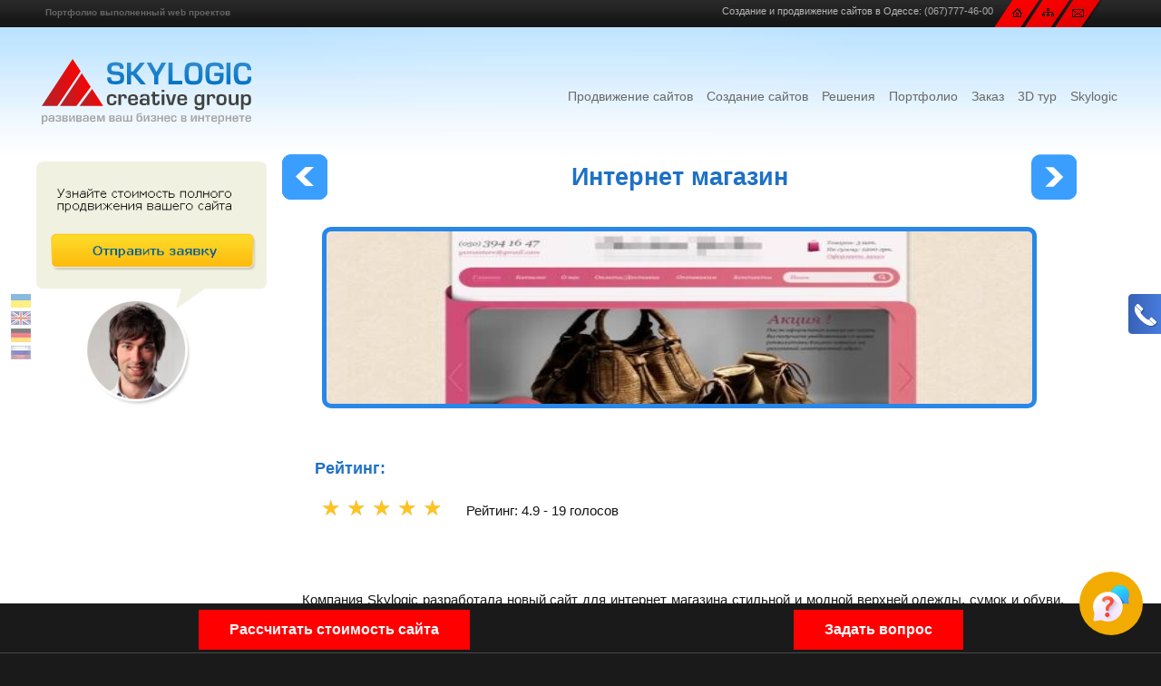

--- FILE ---
content_type: text/html; charset=utf-8
request_url: https://skylogic.com.ua/product/shop-stylish-and-fashionable-clo
body_size: 13323
content:
<!DOCTYPE html PUBLIC "-//W3C//DTD XHTML 1.0 Transitional//EN" "http://www.w3.org/TR/xhtml1/DTD/xhtml1-transitional.dtd">
<html xmlns="http://www.w3.org/1999/xhtml" prefix="og: http://ogp.me/ns#">
<head>
    <meta http-equiv="Content-Type" content="text/html; charset=utf-8">
    <title>Создание интернет магазина женской одежды и аксессуаров</title>
    <meta name="description" content="Разработка интернет-магазина: дизайн, программирование, вёрстка. skylogic.com.ua - создаём сайты, которые развивают бизнес.">
    <meta name="copyright" content="Copyright © 2003-2023   All Rights Reserved">
    <meta name="Author-Corporate" content="Skylogic TM">
    <meta name="p:domain_verify" content="46076a222903f984201f7e96d7a4f365">
    <meta name="google-site-verification" content="4umINsqslX4JNU3TlgWqSuUcgbKqlFku95uwqV3Nfw0">
    <meta name="google-site-verification" content="4YRcLxSkNpdVRQEWP0BRWa2iW7wj8zf0cbB2d9kkmlQ">
    <meta name="google-site-verification" content="EZObRSSgFVUPWnHDpWEDMWLIK-tWdeoC1i67YYKpcvs">
    <meta name="yandex-verification" content="7ce1c90b6880174d">
    <meta property="fb:admins" content="100002123576303">
    <meta name="viewport" content="width=device-width, initial-scale=1">
    <meta property="og:locale" content="ru">
<meta property="og:type" content="product">
<meta property="og:title" content="Создание интернет магазина женской одежды и аксес">
<meta property="og:description" content="Разработка интернет-магазина: дизайн, программирование, вёрстка. skylogic.com.ua - создаём сайты, которые развивают бизнес.">
<meta property="og:url" content="/product/shop-stylish-and-fashionable-clo">
<meta property="og:image" content="https://skylogic.com.ua/tpl/images/logo-og.png">
<meta property="og:site_name" content="Skylogic">
    <meta name="twitter:card" content="/product/shop-stylish-and-fashionable-clo">
<meta name="twitter:site" content="">
<meta name="twitter:title" content="Создание интернет магазина женской одежды и аксессуаров">
<meta name="twitter:description" content="Разработка интернет-магазина: дизайн, программирование, вёрстка. skylogic.com.ua - создаём сайты, которые развивают бизнес.">
<meta name="twitter:image:src" content="https://skylogic.com.ua/tpl/images/logo-og.png">
    <!--  google-translate -->
    <link rel="stylesheet" href="/css/google-translate.css">
    <script src="https://cdn.jsdelivr.net/npm/js-cookie@2/src/js.cookie.min.js"></script>
    <script src="/js/google-translate.js"></script>
    <!--  END google-translate -->

    <link rel="stylesheet" href="/tpl/styles/style.css">
    <link rel="stylesheet" href="/tpl/styles/out/main.min.css?1.1" async>

    

    <script>
        (function (i, s, o, g, r, a, m) {
            i['GoogleAnalyticsObject'] = r;
            i[r] = i[r] || function () {
                (i[r].q = i[r].q || []).push(arguments)
            }, i[r].l = 1 * new Date();
            a = s.createElement(o),
                m = s.getElementsByTagName(o)[0];
            a.async = 1;
            a.src = g;
            m.parentNode.insertBefore(a, m)
        })(window, document, 'script', '//www.google-analytics.com/analytics.js', 'ga');
        ga('create', 'UA-2822481-1', 'auto');
        ga('require', 'displayfeatures');
        ga('send', 'pageview');

        if (!document.referrer ||
            document.referrer.split('/')[2].indexOf(location.hostname) != 0)
            setTimeout(function () {
                ga('send', 'event', 'Новый посетитель', location.pathname);
            }, 15000);

        document.addEventListener("DOMContentLoaded", function (event) {
            querycollection = document.querySelectorAll('a[href="/product/shop-stylish-and-fashionable-clo"]');
            [].forEach.call(querycollection, function (element_value, index_key) {
                element_value.href = '#'
            });
        });

    </script>

    <!-- Google Tag Manager -->
<!--    <script>(function (w, d, s, l, i) {-->
<!--            w[l] = w[l] || [];-->
<!--            w[l].push({-->
<!--                'gtm.start':-->
<!--                    new Date().getTime(), event: 'gtm.js'-->
<!--            });-->
<!--            var f = d.getElementsByTagName(s)[0],-->
<!--                j = d.createElement(s), dl = l != 'dataLayer' ? '&l=' + l : '';-->
<!--            j.async = true;-->
<!--            j.src =-->
<!--                'https://www.googletagmanager.com/gtm.js?id=' + i + dl;-->
<!--            f.parentNode.insertBefore(j, f);-->
<!--        })(window, document, 'script', 'dataLayer', 'GTM-KGZNQ9');-->
<!--    </script>-->
    <!-- End Google Tag Manager -->

    <link rel="shortcut icon" href="/tpl/images/favicon_skylogic.gif">
    <link rel="icon" href="/tpl/images/favicon_skylogic.gif" type="image/gif">
    <script>var SKY = 'white';</script>
    <!--    <script charset="UTF-8" src="//cdn.sendpulse.com/js/push/69c6a92dc4e1eba4bca7587ec1387948_1.js" async></script>-->
    <!--    -->    <script type="text/javascript" src="/tpl/scripts/out/main.min.js?1.4"></script>
    
<script type="text/javascript" src="/tpl/scripts/slick.min.js?2.2"></script>
<!--    -->    <!-- Google Tag Manager -->
    <script>(function(w,d,s,l,i){w[l]=w[l]||[];w[l].push({'gtm.start':
                new Date().getTime(),event:'gtm.js'});var f=d.getElementsByTagName(s)[0],
            j=d.createElement(s),dl=l!='dataLayer'?'&l='+l:'';j.async=true;j.src=
            'https://www.googletagmanager.com/gtm.js?id='+i+dl;f.parentNode.insertBefore(j,f);
        })(window,document,'script','dataLayer','GTM-T2K5CCS');</script>
    <!-- End Google Tag Manager -->
</head>
<body id="BODY">
<!-- Google Tag Manager (noscript) -->
<noscript><iframe src="https://www.googletagmanager.com/ns.html?id=GTM-T2K5CCS" height="0" width="0" style="display:none;visibility:hidden"></iframe></noscript>
<!-- End Google Tag Manager (noscript) -->

<noindex>
    <div class="language">
        <img src="/images/lang/lang__uk.png" alt="en" data-google-lang="uk" class="language__img">
        <img src="/images/lang/lang__en.png" alt="en" data-google-lang="en" class="language__img">
        <img src="/images/lang/lang__de.png" alt="de" data-google-lang="de" class="language__img">
    <!--    <img src="images/lang/lang__fr.png" alt="fr" data-google-lang="fr" class="language__img">-->
    <!--    <img src="images/lang/lang__pt.png" alt="pt" data-google-lang="pt" class="language__img">-->
    <!--    <img src="images/lang/lang__es.png" alt="es" data-google-lang="es" class="language__img">-->
    <!--    <img src="images/lang/lang__it.png" alt="it" data-google-lang="it" class="language__img">-->
<!--        <img src="/images/lang/lang__zh.png" alt="zh" data-google-lang="zh-CN" class="language__img">-->
    <!--    <img src="images/lang/lang__ar.png" alt="ar" data-google-lang="ar" class="language__img">-->
    <!--    <img src="images/lang/lang__nl.png" alt="nl" data-google-lang="nl" class="language__img">-->
        <img src="/images/lang/lang__ru.png" alt="ru" data-google-lang="ru" class="language__img">
    <!--    <img src="images/lang/lang__sv.png" alt="sv" data-google-lang="sv" class="language__img">-->
    </div>
</noindex>
<div itemscope itemtype="http://schema.org/Organization">
    <span style="display: none;" itemprop="name">Создание сайтов одесса и раскрутка сайтов одесса, продвижение сайта одесса и раскрутка сайта одесса, разработка и продвижение сайтов в одессе Skylogic ☎73-73-383</span>
    <div itemprop="address" itemscope itemtype="http://schema.org/PostalAddress">
        <span style="display: none;" itemprop="streetAddress">Книжный переулок 19/21 офис №1</span>
        <span style="display: none;" itemprop="addressLocality">Одесса</span>
        <span style="display: none;" itemprop="postalCode">65000</span>
    </div>
    <meta itemprop="email" content="sup@skylogic.com.ua">
    <span style="display: none" itemprop="telephone">(048)-73-73-383</span>
    <span style="display: none" itemprop="telephone">(095)-758-85-24</span>
    <span style="display: none" itemprop="telephone">(048)-788-22-77</span>
    <span style="display: none" itemprop="telephone">(050)-333-74-73</span>
    <span style="display: none" itemprop="url">https://skylogic.com.ua/product/shop-stylish-and-fashionable-clo</span>
    <img style="display: none" itemprop="logo" class="img-responsive" src="/tpl/images/logo.png" alt="Логотип">
</div>
<!-- Google Tag Manager (noscript) -->
<!--<noscript>-->
<!--    <iframe src="https://www.googletagmanager.com/ns.html?id=GTM-KGZNQ9"-->
<!--            height="0" width="0" style="display:none;visibility:hidden"></iframe>-->
<!--</noscript>-->
<!-- End Google Tag Manager (noscript) -->

<div class="canvas-element"></div>
<div class="page_container">
    <div id="header_line">
        <div id="content_header">
            <div class="div3">
                <div id="Language-selection">
                    <div id="centeredmenu"></div>
                </div>
            </div>
            <!--            <div class="div3">-->
            <!--                <img src="/tpl/images/ico_r2.png" width="24" height="24" id="fontColor"-->
            <!--                     onclick="fontColorW();" title="Light" alt="Light"/>-->
            <!--            </div>-->
            <div class="div2">
                <div class="divv3">
                    <a href="/contacts.html" title="Контакты">
                        <img src="/tpl/images/ico_mail.gif" width="13" height="9" alt="contact" title="Contact">
                    </a>
                </div>
                <div class="divv2">
                    <a href="/sitemap.html" title="Карта сайта">
                        <img src="/tpl/images/ico_karta.gif" width="13" height="9" alt="map" title="Map">
                    </a>
                </div>
                <div class="divv1">
                    <a href="/" title="Skylogic">
                        <img src="/tpl/images/ico_hom.gif" width="11" height="10" alt="Home" title="Home">
                    </a>
                </div>
            </div>
            <div class="div4">
                <h3>
                    Портфолио выполненный web проектов                </h3>
            </div>
            <div class="div1">
                Создание и продвижение сайтов в Одессе: <a href="tel:+380677774600" onclick="ga('send', 'event', 'telefon', 'click');">(067)777-46-00</a>            </div>
            <div class="clear"></div>
            <div class="clear"></div>
        </div>
    </div>
    <div class="clear"></div>
    <!--<div id="lictpromo_top"></div> -->
    <div id="lictpromo">
        <div id="lictpromo_swet" class="">
            <div id="header" class="">
                <div style="height:35px;"></div>
                <div class="header_w-100">
                    <div class="xs_menu">
                        <div class="logo_fix">
                            <a href="/">
                                <img src="/tpl/images/sky_logo.svg" alt="лого скайлоджик">
                            </a>
                        </div>
                        <p>
                            <i class="fa fa-bars" aria-hidden="true"></i>
                            <span>Меню</span>
                        </p>
                    </div>

                    <div id="menu" align="right">
                        <div class="close_menu_active">
                            <p>Закрыть <i class="fa fa-angle-right" aria-hidden="true"></i></p>
                        </div>
                        <div align="right">
<ul id="topnav">
				<li style="background: none repeat scroll 0% 0% transparent;" id="24">
			<b id="bl24" class="bl"></b>
			<b class="bc" id="bc24">
				<a href="/internet-prodvizhenie-sajtov.html" id="amenu_24">Продвижение сайтов</a> 
			</b>
			<b class="br" id="br24"></b> 
				 						<b id="bh24" class="bh"></b><!-- ХВОСТИК ЕСЛИ ЕСТЬ СУБ -->
					<span style="display: none;">					<a href="/komplexnoe-prodvigenie-sajtov.html">Комплексное продвижение</a> 
									<a href="/reklama-v-socialnyh-setyah.html">Социальные сети</a> 
									<a href="/kontekstnaya-reklama-v-odesse.html">Контекст</a> 
									<a href="/advertising-on-the-internet.html">Реклама в интернете</a> 
				</span>		</li> 
				<li style="background: none repeat scroll 0% 0% transparent;" id="25">
			<b id="bl25" class="bl"></b>
			<b class="bc" id="bc25">
				<a href="/sozdanie-saytov.html" id="amenu_25">Создание сайтов</a> 
			</b>
			<b class="br" id="br25"></b> 
				 						<b id="bh25" class="bh"></b><!-- ХВОСТИК ЕСЛИ ЕСТЬ СУБ -->
					<span style="display: none;">					<a href="/sozdanie-internet-magazina.html">Создание интернет магазина</a> 
									<a href="/startup-development.html">Разработка стартапов</a> 
									<a href="/biznes-sajt.html">Корпоративные сайты</a> 
									<a href="/sozdanie-portala.html">Создание порталов</a> 
									<a href="/web-design.htm">Web дизайн</a> 
				</span>		</li> 
				<li style="background: none repeat scroll 0% 0% transparent;" id="115">
			<b id="bl115" class="bl"></b>
			<b class="bc" id="bc115">
				<a href="/bystryy-start-internet-magazin-za-7-dnej.html" id="amenu_115">Решения</a> 
			</b>
			<b class="br" id="br115"></b> 
				 						<b id="bh115" class="bh"></b><!-- ХВОСТИК ЕСЛИ ЕСТЬ СУБ -->
					<span style="display: none;">					<a href="/bystryy-start-internet-magazin-za-7-dnej.html">Готовый магазин за 7 дней</a> 
									<a href="/system-turbosklad.html">Система учета - Турбосклад</a> 
									<a href="/telegram-shop.html">Магазин в Телеграм</a> 
									<a href="/sozdanie-i-prodvijenie-saytov.html">Комплексное обслуживание</a> 
									<a href="/360-panorama-for-business.html">3D тур на Google картах</a> 
				</span>		</li> 
				<li style="background: none repeat scroll 0% 0% transparent;" id="90">
			<b id="bl90" class="bl"></b>
			<b class="bc" id="bc90">
				<a href="/portfolio/favorites" id="amenu_90">Портфолио</a> 
			</b>
			<b class="br" id="br90"></b> 
				 		</li> 
				<li style="background: none repeat scroll 0% 0% transparent;" id="85">
			<b id="bl85" class="bl"></b>
			<b class="bc" id="bc85">
				<a href="/request" id="amenu_85">Заказ</a> 
			</b>
			<b class="br" id="br85"></b> 
				 						<b id="bh85" class="bh"></b><!-- ХВОСТИК ЕСЛИ ЕСТЬ СУБ -->
					<span style="display: none;">					<a href="/plan/web/corp">Интернет магазин</a> 
									<a href="/plan/seo">Продвижение сайта</a> 
									<a href="/request">Сайт под заказ</a> 
									<a href="/plan/seo/complex">Комплексная реклама</a> 
									<a href="/plan/seo/audit">Аудит вашего сайта</a> 
									<a href="/plan/seo/audit">Реклама в соц.сетях</a> 
				</span>		</li> 
				<li style="background: none repeat scroll 0% 0% transparent;" id="117">
			<b id="bl117" class="bl"></b>
			<b class="bc" id="bc117">
				<a href="https://3d.skylogic.com.ua" id="amenu_117">3D тур</a> 
			</b>
			<b class="br" id="br117"></b> 
				 		</li> 
				<li style="background: none repeat scroll 0% 0% transparent;" id="8">
			<b id="bl8" class="bl"></b>
			<b class="bc" id="bc8">
				<a href="/about-company-skylogic.html" id="amenu_8">Skylogic</a> 
			</b>
			<b class="br" id="br8"></b> 
				 						<b id="bh8" class="bh"></b><!-- ХВОСТИК ЕСЛИ ЕСТЬ СУБ -->
					<span style="display: none;">					<a href="/contacts.html">Контакты</a> 
									<a href="/news/all">Новости</a> 
									<a href="/article/all">Статьи</a> 
									<a href="/customers-studio-web-design.html">Клиенты</a> 
									<a href="/web-studiya-skylogic.html">О компании</a> 
				</span>		</li> 
			</ul>
</div>                    </div>
                    <!-- <div class="santa_hat"></div> -->
                    <a id="logoSkylogic" href="/" title="Создание сайтов в Одессе + продвижение сайтов в Одессе"></a></div>
            </div>

            <!-- end #header-->
            <div class="clear"></div>
            <div id="container" class="">
                                <div id="main_blok">
	<div id="bright">
				<!--<style>#news ul, #news ol {padding-left: 0 !important;}</style>
<div class="clear"></div>
<div  id=butonform >
    <img src="/files/images/title/contact_us.png" width="197" height="20" />
    <div class="clear"><br /></div>
    <div class="bhr"></div>

<span id=loading style="display:none; " class="red"> <img src="" align="absmiddle" hspace="3" /><strong>...</strong></span>
<span id=message style="display:none; padding:5px" class="red"> </span>
            
<div id="s_form"  >
     	<div  id="Myform"  >
            <input onfocus='form_reset(this);' class="ervalue" value="" id="name"   style="width:200px;"  title="" />
            <input onfocus='form_reset(this);' class="ervalue" value=""  	id="mail" name="email"   style="width:200px;"  title=""  />
            <input onfocus='form_reset(this);' class="ervalue" value=""	id="tel"   style="width:200px;"    title=""  />
            <textarea style="width:300px;" onfocus='form_reset(this);'	id="text"  rows="3"></textarea>
        </div>
        <input type="submit" id="FormSite"  class="baton_form forma-contact-ok" value="" title='' />

    <div align="center" class="button_how_cost SetQuestion"><img align="center" src="/tpl/images/how_cost_promo.png"  alt="Отправить запрос на просчет."></div>
</div>-->
<br>
<div align="center">
<a href="/plan/seo/audit"><img align="center" src="/tpl/images/how_cost_promo.png" alt="image_9"></a>
</div>	</div>
	<div id="bleft">
		<div style="padding:0 10px 0 0;" class="dock">
			
			<div class="gradient1 prev_section" style="float:left;">
				<a href="/product/decoupage" class="prev_tovar"></a>			</div>
			<div class="gradient1 prev_section" style="float:right;">
				<a href="/product/corporate-site-of-the-oil-compan" class="next_tovar"></a>			</div>

			<div class="gradient1" style="width:100%; text-align:center;">
				<h1> Интернет магазин</h1>
			</div>
						<div class="gradient1" align="center">
			<a href="/images/tovar/277_b.jpg" title="Создание интернет магазина женской одежды и аксессуаров" class="thickbox">
				<img src="/images/tovar/277_m.jpg" alt="Создание интернет магазина женской одежды и аксессуаров" width="100%" hspace="5" height="200" class="blok_tovar" border="0" title="Создание интернет магазина женской одежды и аксессуаров">
			</a><br>
			</div>
			
			<div style="padding-left:15px;">
				<div align="left">
                    <div itemscope itemtype="http://schema.org/Product">
                        <meta itemprop="name" content="Skylogic - Интернет магазин">
                        <meta itemprop="description" content="Создание интернет магазина женской одежды и аксессуаров">
                        <link itemprop="image" href="https://skylogic.com.ua/images/tovar/277_m.jpg">
                        <div class="rating_section" itemprop="aggregateRating" itemscope itemtype="http://schema.org/AggregateRating">
                            <span itemprop="itemReviewed" class="hidden">Интернет магазин</span>
<span itemprop="ratingValue" class="hidden">4.9</span>
<span itemprop="bestRating" class="hidden">5</span>
<span itemprop="worstRating" class="hidden">1</span>
<span itemprop="reviewCount" class="hidden">8</span>
<span itemprop="ratingCount" class="hidden">19</span>

<div class="title_rating">
    <span>Рейтинг: </span>
</div>
<div class="block-rating">
    <div class="rating">
                    <span class="rating rating-active">☆</span>
                    <span class="rating rating-active">☆</span>
                    <span class="rating rating-active">☆</span>
                    <span class="rating rating-active">☆</span>
                    <span class="rating rating-active">☆</span>
            </div>

    <div class="vote">
        <span>Рейтинг: 4.9 - </span>
        <span>19 голосов</span>
    </div>
</div>
<div class="modal_rating">
    <div class="close_rating rating_close">×</div>
    <div class="body_rating">
        <span>Спасибо за оценку</span>
        <button class="btn-rating rating_close">Закрыть</button>
    </div>
</div>
                        </div>
                        <div itemprop="brand" itemtype="http://schema.org/Thing" itemscope>
                            <meta itemprop="name" content="SKYLOGIC">
                        </div>
                    </div>
					<div class="mainPhoto">
						<p style="text-align: justify;">
	 </p>
<p style="text-align: justify;">
	Компания Skylogic разработала новый сайт для интернет магазина стильной и модной верхней одежды, сумок и обуви. Специалистами были выполнены работы по программированию и дизайну, что в результате позволило получить интернет продукт, полностью готовый к функционированию.</p>
<div class="clear"><br></div>
					</div>

				</div>
			</div>
			<div align="center">
							</div>

			 <div class="clear"><br></div>
			<div align="center">
				<noindex>
    

    <!-- vk
    <div style="float:left;  width: 150px;">
         Put this script tag to the <head> of your page
        <script type="text/javascript" src="http://userapi.com/js/api/openapi.js?49"></script>

        <script type="text/javascript">
            VK.init({apiId: 2710980, onlyWidgets: true});
        </script>

        Put this div tag to the place, where the Like block will be
        <div id="vk_like"></div>
        <script type="text/javascript">
            VK.Widgets.Like("vk_like", {type: "button"});
        </script>
    </div>
     vk -->


    <!-- facebook -->
    <div style="float:left;  width: 120px;">
        <div id="fb-root"></div>
        <script>(function (d, s, id) {
                var js, fjs = d.getElementsByTagName(s)[0];
                if (d.getElementById(id)) return;
                js = d.createElement(s);
                js.id = id;
                js.src = "//connect.facebook.net/ru_RU/all.js#xfbml=1";
                fjs.parentNode.insertBefore(js, fjs);
            }(document, 'script', 'facebook-jssdk'));</script>
        <div class="fb-like" data-href="http://skylogic.com.ua" data-send="false" data-layout="button_count" data-width="200" data-show-faces="false" data-font="arial"></div>
    </div>
    <!-- facebook -->

    <!-- twitter -->
    <div style="float:left;  width: 140px;"><a href="https://twitter.com/share" class="twitter-share-button" data-via="SkyLogic" data-lang="ru">Твитнуть</a>
        <script>!function (d, s, id) {
                var js, fjs = d.getElementsByTagName(s)[0];
                if (!d.getElementById(id)) {
                    js = d.createElement(s);
                    js.id = id;
                    js.src = "//platform.twitter.com/widgets.js";
                    fjs.parentNode.insertBefore(js, fjs);
                }
            }(document, "script", "twitter-wjs");</script>
    </div><!-- twitter -->

    <!-- Button END -->
    

</noindex>
				<br>
			</div>
			<div class="clear"><br></div>
			<div style="padding-left:15px;">
				<div>
					<h2>Выполненные работы</h2><br>
					 <table width="100%" border="0" cellspacing="0" cellpadding="0"><tr><td align="left" valign="top"> <img src="/tpl/images/ico/iconza_16x16_0095e1/check_mark_16x16.png" width="16" height="16" alt="image_11"> Дизайн сайта<br></td><td align="left" valign="top"><img src="/tpl/images/ico/iconza_16x16_0095e1/check_mark_16x16.png" width="16" height="16" alt="image_12"> Программирование<br></td></tr></table>					<div class="clear"><br></div>
				</div>
			</div>
			<div class="clear"></div>
			<div>
				<a href="/request"><img align="middle" src="/tpl/images/bt/bth_red_send_order_you_site.png" alt="image_13"></a>
			</div>
			<div class="clear"></div>

		</div>
		<div class="clear"></div>
		<div class="clear"><br></div>
		<div class="clear"><br></div>

		<div class="gradient1" style="float:left;">
			<a href="/product/decoupage" class="prev_tovar"></a>		</div>
		<div class="gradient1" style="float:right;">
			<a href="/product/corporate-site-of-the-oil-compan" class="next_tovar"></a>		</div>

	</div>
	<div class="clear"></div>
</div> 
<div class="clear"></div>
<div class="overflow"></div>
<div class="bottom-main_block">
    <div class="bottom_block">
        <div class="w-1200">
            <div class="btn-bottom">
                <button class="btn-b btn-price">Рассчитать стоимость сайта</button>
            </div>
            <div class="btn-bottom">
                <button class="btn-b btn-ask">Задать вопрос</button>
            </div>
        </div>
    </div>


    <div class="modal-price">
        <div class="header-modal-block">
            <button type="button" class="close close-my" data-dismiss="modal" aria-label="Close">
                <span aria-hidden="true">×</span>
            </button>
        </div>
        <div class="modal-title">
            <span>Рассчитать стоимость сайта</span>
        </div>
        <form class="feedback_body" id="formPrice" onsubmit="ga('send', 'event', 'rass_stoim', 'push');">
            <input type="hidden" name="url" value="https://skylogic.com.ua/product/shop-stylish-and-fashionable-clo" readonly>
            <div class="input-control-div">
                <span>Имя</span>
                <input class="input-control" name="name" type="text">
            </div>
            <div class="input-control-div">
                <span>Телефон</span>
                <input class="input-control" name="phone" type="text">
            </div>
            <div class="input-control-div">
                <span>Ваши пожелания</span>
                <input class="input-control" name="wishes" type="text">
            </div>
            <div class="bottom_btn">
                <button type="submit" class="btn-send_bottom" role="button">Отправить</button>
            </div>
        </form>
    </div>

    <div class="modal-ask">
        <div class="header-modal-block">
            <button type="button" class="close close-my" data-dismiss="modal" aria-label="Close">
                <span aria-hidden="true">×</span>
            </button>
        </div>
        <div class="modal-title">
            <span>Задать вопрос</span>
        </div>
        <form class="feedback_body" id="formAsk" onsubmit="ga('send', 'event', 'zad_vop', 'push');">
            <input type="hidden" name="url" value="https://skylogic.com.ua/product/shop-stylish-and-fashionable-clo" readonly>
            <div class="input-control-div">
                <span>Имя</span>
                <input class="input-control" name="name" type="text">
            </div>
            <div class="input-control-div">
                <span>Телефон</span>
                <input class="input-control" name="phone" type="text">
            </div>
            <div class="input-control-div">
                <span>Вопрос</span>
                <textarea class="textarea-control" name="ask" type="text"></textarea>
<!--                <input class="input-control" name="ask" type="text">-->
            </div>
            <div class="bottom_btn">
                <button type="submit" class="btn-send_bottom" role="button">Задать вопрос</button>
            </div>
        </form>
    </div>
</div>
                <div class="clear"><br></div>
                                <div class="clear"><br></div>
            </div>
            <!-- end #container-->
        </div>
    </div>
    <div class="clear"></div>
    <div id="lictpromo_but2"></div>
<!--<div id="heder_line_b">

					<div class="divv3"><img src="/tpl/images/ico_up.png"  width="16" height="16" /></div>
                    <div class="divv2"><img src="/tpl/images/ico_r.png"   width="16" height="16" id="fontColor" onclick="fontColorW();" /></div>
                    <div class="divv1"><img src="/tpl/images/ico_T-t.png" width="18" height="16" id="UPT" onclick="fontMax();" /></div>
</div>  -->    <div class="clear"></div>
    <div id="container">
                <div id="main_blokf">
            <div style="padding:0 10px 0 0">
                            </div>
        </div>
        <div class="clear"></div>
    </div>
    <div class="clear"><br></div>
</div>
<!-- end #container-->

<div id="to_order_call"></div>
<script type="text/javascript" src="/tpl/scripts/dialog_call.js"></script>
<script type="text/javascript" src="/tpl/scripts/selectToUISlider.jQuery.js"></script>
<script type="text/javascript" src="/js/jquery.simple-dtpicker.js"></script>
<div class="text messege_f " id="dialog_call" title="Заказать звонок">
  <p>  
  </p><div id="Myform" align="left">
	<table align="center" border="0" cellspacing="0" cellpadding="0" style="color:#151515;width: 100%;">
	  <tr>
		<td align="left">Ваше имя</td>
	  </tr>
	  <tr>
		  <td align="left"><input value="" name="fio" id="cell_name" type="text" class="to_order_call" style="width: 228px;"> <div class="messege_f" id="cell_name_mes">Укажите ФИО</div></td>
	  </tr>
	  <tr>
		<td align="left">Телефон</td>
	  </tr>
	  <tr>
	   <td align="left"><input value="" name="tel" id="cell_tel" type="text" class="to_order_call" style="width: 228px;"> <div class="messege_f" id="cell_tel_mes">Укажите телефон</div></td>
	  </tr>
		<tr>
			<td align="left">Удобное время для звонка</td>
		</tr>
		<tr>
			<td align="left"><input value="2026-01-19 20:13" name="time" id="cell_time" type="text" class="to_order_call cm-calendar" style="width: 228px;"> <div class="messege_f" id="cell_time_mes">Укажите время</div></td>
		</tr>
	</table>
	 <div class="messege_f" id="cell_mes">Заполните поля формы!</div>
  </div>
  
</div>

<div class="text messege_f" id="dialog_call_ok" title="Обратный звонок заказан">
  <p> 
	Ожидайте звонка, в ближайшее время с вами свяжутся.
  </p>
</div> 

<div class="text messege_f" id="dialog_order" title="Запрос на услуги Skylogic">
  <p>  
	  </p><div id="Myform" align="center" class="white">
     <table align="center" border="0" cellspacing="0" cellpadding="0" style="color:#f1f1f1;" width="100%"> 
     <tr>
     	<td align="center" colspan="2" class="text11 tbold">
        	Заполните, пожалуйста, форму.Мы обязательно свяжемся с Вами в ближайшее время. <br><br>
<div class=" red messege_f" id="order_mes"> </div> 
		</td>
     </tr>
     <tr>
     	<td>
        	<table width="100%" border="0" cellspacing="0" cellpadding="0">
               <tr>
                    <td align="left" class="pagin10 tbold">Имя <span class="messege_f" id="order_name_mes">Укажите Имя</span></td>
                  </tr>
                  <tr><td align="left"><input value="" id="order_name" type="text" class="to_order post-to-order" size="30"> 
                  		</td>
                  </tr>
                  <tr>
                    <td align="left" class="pagin10 tbold">Телефон <span class="messege_f" id="order_tel_mes">Укажите телефон</span></td>
                  </tr>
                  <tr>
                   <td align="left"><input value="" id="order_tel" type="tel" class="to_order post-to-order" size="30"> 
                   		</td>
                  </tr> 
                  <tr>
                    <td align="left" class="pagin10 tbold">Е-мейл <span class="messege_f" id="order_email_mes">Укажите Email</span></td>
                  </tr>
                  <tr>
                    <td align="left"><input value="" type="email" id="order_email" class="to_order post-to-order" size="30">
                    </td>
                  </tr>
                  <tr>
                    <td align="left" class="pagin10 tbold">Дополнительная информация </td>
                  </tr>
                  <tr>
                    <td align="left"><textarea id="order_coment" cols="30" rows="3" class="post-to-order"></textarea> 
                    	<div class="messege_f" id="order_coment_mes">Укажите Информация о проекте</div>
                   	</td>
                  </tr>
            </table>
 		</td>
     </tr> 
    </table>
    <div class="mySlider disp-none">
    <label>
   </label> <label>
    <select name="valueB" id="valueB" class="post-to-order">
      <option value="100">100</option>
    </select>
   </label>
     <div align="center"><br><br>(Что бы указать выделяемый бюджет воспользуйтесь ползунком)</div>
    </div>
  </div>
  
</div>

<div class="text messege_f" id="dialog_order_ok" title="Запрос оформлен">
  <p> 
	Запрос оформлен, в ближайшее время с вами свяжутся.
  </p>
</div>

<div class="text messege_f" id="dialog_SetQuestion" title="Задать вопрос">
  <p>  
	  </p><div id="Myform" align="center" style="color:#f1f1f1;">
		<table width="100%" border="0" cellspacing="0" cellpadding="0">
			<tr>
				<td align="left" class="pagin10">Имя <span class="messege_f" id="order_name_mes">Укажите Имя</span></td>
			</tr>
			<tr>
				<td align="left">
					<input value="" id="order_name" type="text" class="to_order post-to-order" size="30">
				</td>
			</tr>
			<tr>
				<td align="left" class="pagin10">Телефон <span class="messege_f" id="order_tel_mes">Укажите телефон</span></td>
			</tr>
			<tr>
				<td align="left">
					<input value="" id="order_tel" type="tel" class="to_order post-to-order" size="30">
				</td>
			</tr>
			<tr>
				<td align="left" class="pagin10">Е-мейл <span class="messege_f" id="order_email_mes">Укажите Email</span></td>
			</tr>
			<tr>
				<td align="left">
					<input value="" type="email" id="order_email" class="to_order post-to-order" size="30">
				</td>
			</tr>
			<tr>
				<td align="left" class="pagin10">Ваш вопрос<span class="messege_f" id="order_coment_mes">Укажите Ваш вопрос</span></td>
			</tr>
			<tr>
				<td align="left">
					<textarea id="order_coment" cols="30" rows="3" class="to_order post-to-order"></textarea>
				</td>
			</tr>
		</table>
	</div>
	
</div>

<div class="text messege_f" id="dialog_SetMeeting" title="Назначить встречу">
	<p>
	</p><div id="Myform" align="center" style="color:#000;">
		<table width="100%" border="0" cellspacing="0" cellpadding="0">
			<tr>
				<td align="left" class="pagin10">Имя <span class="messege_f" id="order_name_mes">Укажите Имя</span></td>
			</tr>
			<tr>
				<td align="left">
					<input value="" id="order_name" type="text" class="to_order post-to-order" style="width: 228px;">
				</td>
			</tr>
				<tr>
					<td align="left" class="pagin10">Телефон <span class="messege_f" id="order_tel_mes">Укажите телефон</span></td>
				</tr>
			<tr>
				<td align="left">
					<input value="" id="order_tel" type="tel" class="to_order post-to-order" style="width: 228px;">
				</td>
			</tr>
		</table>
	</div>
	
</div>

<div class="text messege_f" id="dialog_SetMeeting_ok" title="Запрос отправлен">
  <p> 
    Спасибо! Ваш запрос отправлен!
  </p>
</div>

<div class="text messege_f" id="dialog_SetQuestion_ok" title="Ваш вопрос задан">
  <p> 
	В ближайшее время вы получите ответ на заданый вопрос.
  </p>
</div><div>
    <!-- end #wrapper-->
    <div class="footer_wrapper">
        <div id="footer">
            <div class="p1"></div>
            <div class="p2"></div>
            <div class="clear"></div>
            <div class="w_100">
    <div class="futdiv1">
        <div id="sky">
            Skylogic - создание и раскрутка сайтов в Одессе<br>
© 2003-2019 Все права защищены.<img style="margin-left:10px;" align="right" title="Skylogic - Google Partner" alt="Skylogic - Google Analitycs specialist" src="/tpl/images/ga-specialist.png"> <img style="margin-left:10px;" align="right" title="Skylogic - Google Partner" alt="Skylogic - Google Partner" src="/tpl/images/partnerbadge.png"><br><br><br>
            <!-- AddThis Button BEGIN -->
            <div align="left">
                Мы в социальных сетях:<br>
                <noindex>
                    <a title="Мы в Facebook" href="https://www.facebook.com/skylogic" rel="nofollow" class="hover_imag" target="_blank"><img alt="image_16" src="/tpl/images/socializ/facebook.png"></a>
                    <a title="Мы в Instagram" href="https://www.instagram.com/skylogic.com.ua/" class="hover_imag" rel="nofollow" target="_blank"><img alt="image_17" src="/tpl/images/socializ/instagram-logo.png"></a>
                </noindex>
            </div>

            <br><br><strong>Кратко о нас:</strong><br>
Веб студия: разработка сайтов и<br>
продвижению сайтов в интернете<br>
Мы находимся в Одессе        </div>
        <br>
    </div>

    <div class="futdiv2">
        <div class="contacttel">
	<strong>Звоните нам по телефонам:</strong></div>
<div>
	<div class="contacttelnum">
		<img alt="image_18" src="/tpl/images/viber-icon.svg" style="width: 40px;height: 40px;float: left;margin: 0px 0px 0px -40px;"></div>
	<div class="contacttelnum">
		<a href="tel:0677774600" onclick="ga('send', 'event', 'telefon', 'click');">(067) 777-46-00</a></div>
	<div style="text-align:center;">
		Если телефоны будут заняты - пожалуйста перезвоните!</div>
</div>        <div id="socializ"></div>
        <div style="text-align: center;">
            <br>
            <a href="#" id="to_order_call" style="font-size: 15px; color: #1787ac;">заказать обратный звонок</a>
        </div>
    </div>
</div>

<br>
<elevenlabs-convai agent-id="P84tBmxnleRv2Deo9T4z" style="padding-right: 60px;margin-bottom: -20px;"></elevenlabs-convai><script src="https://unpkg.com/@elevenlabs/convai-widget-embed" async type="text/javascript"></script>
<script>(function() {
  var _fbq = window._fbq || (window._fbq = []);
  if (!_fbq.loaded) {
    var fbds = document.createElement('script');
    fbds.async = true;
    fbds.src = '//connect.facebook.net/en_US/fbds.js';
    var s = document.getElementsByTagName('script')[0];
    s.parentNode.insertBefore(fbds, s);
    _fbq.loaded = true;
  }
  _fbq.push(['addPixelId', '814622731946327']);
})();
window._fbq = window._fbq || [];
window._fbq.push(['track', 'PixelInitialized', {}]);
</script>
<noscript><img height="1" width="1" alt="image_19" style="display:none" src="https://www.facebook.com/tr?id=814622731946327&amp;ev=PixelInitialized"></noscript>


            <div class="clear"></div>
        </div>
    </div>
    <!-- end #footer -->
</div>
<div id="toTop">
    <i class="fa fa-angle-double-up" aria-hidden="true"></i>
    <p>вверх</p>
</div>

<script defer src="/tpl/scripts/jquery.tools.min.js" type="text/javascript"></script>

<div class="widget-preview">
    <div class="messenger">
        <div id="messenger__block" class="messenger__block">

            <a rel="nofollow" target="_blank" href="viber://chat?number=%2B380677774600" class="messenger__btn messenger__btn_viber">
                <div class="messenger__btn-caption">Менеджер в Viber</div>
            </a>

            <a rel="nofollow" target="_blank" href="https://t.me/waxduzer" class="messenger__btn messenger__btn_telegram">
                <div class="messenger__btn-caption">Менеджер в Telegram</div>
            </a>

        </div>
        <div class="messenger__switch messenger_switch-toggle" style="background-image:url(/images/messendgers/question.svg); background-size: 40px; background-position: center">
            <div id="messenger__close" class="messenger__close">
                <svg class="messenger__close-icon">
                    <g id="Canvas" transform="translate(-829 -1155)">
                        <g id="Shape">
                            <use xlink:href="#path1_fill" transform="matrix(0.707107 0.707107 -0.707107 0.707107 835 1151.52)" fill="#000"></use>
                        </g>
                    </g>
                    <defs>
                        <path id="path1_fill" fill-rule="evenodd" d="M 14 6L 8 6L 8 0L 6 0L 6 6L 0 6L 0 8L 6 8L 6 14L 8 14L 8 8L 14 8L 14 6Z"></path>
                    </defs>
                </svg>
            </div>
            <div class="messenger__pulsation" style="background-color: gray; opacity: 0.1;"></div>
            <div class="messenger__pulsation" style="background-color: gray; opacity: 0.1;"></div>
        </div>
    </div>
</div>

<style>
    @-webkit-keyframes pulse {
        0% {
            -webkit-transform: scale(0);
            opacity: 1;
            transform: scale(0);
        }
        50% {
            opacity: .5;
        }
        to {
            -webkit-transform: scale(1);
            opacity: 0;
            transform: scale(1);
        }
    }

    @keyframes pulse {
        0% {
            -webkit-transform: scale(0);
            opacity: 1;
            transform: scale(0);
        }
        50% {
            opacity: .5;
        }
        to {
            -webkit-transform: scale(1);
            opacity: 0;
            transform: scale(1);
        }
    }

    .messenger {
        width: 70px;
        height: 70px;
        position: fixed !important;
        bottom: 20px;
        right: 20px;
        z-index: 1000;
        transition: 0.6s;
    }

    .messenger * {
        user-select: none;
    }

    .messenger__switch {
        background-size: cover;
        background-repeat: no-repeat;
        align-items: center;
        background-color: #f2ab00;
        border-radius: 50%;
        box-sizing: border-box;
        cursor: pointer;
        display: flex;
        height: 70px;
        justify-content: center;
        position: absolute;
        width: 70px;
    }

    .messenger__pulsation {
        animation: pulse 2s infinite;
        background-color: black;
        border-radius: 50px;
        height: 84px;
        left: -7px;
        position: absolute;
        top: -7px;
        transform: scale(0);
        width: 84px;
        z-index: -1;
    }

    .messenger__pulsation:nth-of-type(2n) {
        -webkit-animation-delay: .5s;
        animation-delay: .5s;
    }

    .messenger__pulsation.messenger-stop {
        -webkit-animation: none;
        animation: none;
    }

    .messenger__icons-line img {
        width: 22px;
        height: 22px;
    }

    .messenger__close {
        background-color: #f2ab00;
        border-radius: 100%;
        top: 0;
        left: 0;
        bottom: 0;
        right: 0;
        display: none;
        justify-content: center;
        align-items: center;
        width: 70px;
        height: 70px;
    }

    .messenger__close-icon:first-of-type {
        margin-left: 0;
    }

    .messenger__close-icon {
        -webkit-transform: rotate(180deg) scale(0);
        -ms-transform: rotate(180deg) scale(0);
        transform: rotate(180deg) scale(0);
        -webkit-transition: all .12s ease-in;
        -o-transition: all .12s ease-in;
        transition: all .12s ease-in;
    }

    .messenger__close.messenger-show {
        line-height: 0;
        position: absolute;
        top: 0;
        left: 0;
    }

    .messenger__close.messenger-show {
        display: -webkit-box !important;
        display: -webkit-flex !important;
        display: -ms-flexbox !important;
        display: flex !important;
    }

    .messenger__close.messenger-show .messenger__close-icon {
        width: 12px;
        height: 12px;
        -webkit-transform: rotate(0deg) scale(1);
        -ms-transform: rotate(0deg) scale(1);
        transform: rotate(0deg) scale(1);
    }

    .messenger__block {
        -webkit-transform: scale(0);
        -webkit-transform-origin: 80% 105%;
        -webkit-box-align: start;
        -webkit-align-items: flex-start;
        -ms-flex-align: start;
        align-items: flex-start;
        background-color: white;
        -webkit-box-shadow: 0 0 15px 2px rgba(0, 0, 0, 0.1);
        box-shadow: 0 0 15px 2px rgba(0, 0, 0, 0.1);
        border-radius: 7px;
        bottom: 85px;
        -webkit-box-sizing: border-box;
        box-sizing: border-box;
        display: -webkit-box;
        display: -webkit-flex;
        display: -ms-flexbox;
        display: flex;
        -webkit-box-orient: vertical;
        -webkit-box-direction: normal;
        -webkit-flex-direction: column;
        -ms-flex-direction: column;
        flex-direction: column;
        right: 0;
        padding: 20px;
        position: absolute;
        -ms-transform: scale(0);
        transform: scale(0);
        -ms-transform-origin: 80% 105%;
        transform-origin: 80% 105%;
        -webkit-transition: all .12s ease-out;
        -o-transition: all .12s ease-out;
        transition: all .12s ease-out;
        width: 255px;
        z-index: 9;
    }

    .messenger__block.messenger-show {
        -webkit-transform: scale(1);
        -ms-transform: scale(1);
        transform: scale(1);
    }

    .messenger__btn {
        width: 100%;
        display: -webkit-box;
        display: -webkit-flex;
        display: -ms-flexbox;
        display: flex;
        -webkit-box-orient: horizontal;
        -webkit-box-direction: normal;
        -webkit-flex-direction: row;
        -ms-flex-direction: row;
        flex-direction: row;
        -webkit-box-align: center;
        -webkit-align-items: center;
        -ms-flex-align: center;
        align-items: center;
        cursor: pointer;
        margin: 8px 0;
        line-height: 1.2;
        text-decoration: none;
    }

    .messenger__btn::before {
        background: #0084ff no-repeat 50%;
        border-radius: 50px;
        content: "";
        display: block;
        height: 40px;
        margin-right: 10px;
        width: 40px;
    }

    .messenger__btn-caption {
        color: rgba(0, 0, 0, 0.87);
        font-family: Arial, sans-serif;
        font-size: 14px;
        margin: 0;
    }

    .messenger__btn.messenger__btn_viber::before {
        background: #7c529d url(/images/messendgers/viber.svg) no-repeat 50%;
    }

    .messenger__btn.messenger__btn_telegram::before {
        background: #2ca5e0 url(/images/messendgers/telegram.svg) no-repeat 43%;
    }

    .messenger__block.messenger-show {
        display: -webkit-box;
        display: -webkit-flex;
        display: -ms-flexbox;
        display: flex;
    }

    .messenger-bg {
        display: block;
        width: 0;
        height: 0;
        background-color: rgba(0, 0, 0, 0.7);
        position: fixed;
        top: 0;
        left: 0;
        z-index: 111;
        opacity: 0;
        -webkit-transition: opacity .3s linear 0s, width 0s linear .3s, height 0s linear .3s;
        -o-transition: opacity .3s linear 0s, width 0s linear .3s, height 0s linear .3s;
        transition: opacity .3s linear 0s, width 0s linear .3s, height 0s linear .3s;
    }

    .messenger-bg.active {
        width: 100%;
        height: 100%;
        opacity: 1;
        -webkit-transition: opacity .3s linear 0s, width 0s linear 0s, height 0s linear 0s;
        -o-transition: opacity .3s linear 0s, width 0s linear 0s, height 0s linear 0s;
        transition: opacity .3s linear 0s, width 0s linear 0s, height 0s linear 0s;
    }

    @media (max-width: 900px) {
        .messenger {
            top: auto;
            right: 20px;
            bottom: 20px;
        }

        .messenger__static-caption {
            font-size: 6px;
        }

        .messenger-bg {
            display: none;
        }
    }
</style>
<script>
    document.addEventListener('DOMContentLoaded', function () {
        const toggleButton = document.querySelector('.messenger_switch-toggle');
        const messengerBlock = document.getElementById('messenger__block');
        const staticCaption = document.getElementById('messenger__static');
        const closeButton = document.getElementById('messenger__close');
        const pulsations = document.querySelectorAll('.messenger__pulsation');

        if (toggleButton) {
            toggleButton.addEventListener('click', function () {
                toggleButton.classList.toggle('active');
                if (messengerBlock) {
                    messengerBlock.classList.toggle('messenger-show');
                }
                if (staticCaption) {
                    staticCaption.classList.toggle('messenger-hide');
                }
                if (closeButton) {
                    closeButton.classList.toggle('messenger-show');
                }
                pulsations.forEach(pulsation => {
                    pulsation.classList.toggle('messenger-stop');
                });
            });
        }
    });
</script>

<!--<link rel="stylesheet" href="/tpl/widget/widget.css" type="text/css"/>-->
<!--<script id="ss-gadget" src="/tpl/widget/wg.js?e001" data-target="rLNrufUz" data-domain="skylogic"></script>-->
<!--<script id="ss-gadget" src="https://customer.smartsender.eu/js/client/gd.min.js?e001" data-target="rLNrufUz" data-domain="skylogic"></script>-->

<!--<link rel="stylesheet" href="/js/fancybox/jquery.fancybox.css?v=2.1.5" type="text/css" media="screen"/>-->
<!--<script defer="defer" type="text/javascript" src="/js/fancybox/jquery.fancybox.pack.js?v=2.1.5"></script>-->
<!--<link rel="stylesheet" href="/js/fancybox/helpers/jquery.fancybox-buttons.css" type="text/css" media="screen"/>-->
<!--<script defer="defer" type="text/javascript" src="/js/fancybox/helpers/jquery.fancybox-buttons.js"></script>-->
<!--<link rel="stylesheet" href="/js/fancybox/helpers/jquery.fancybox-thumbs.css" type="text/css" media="screen"/>-->
<!--<script defer="defer" type="text/javascript" src="/js/fancybox/helpers/jquery.fancybox-thumbs.js"></script>-->

<!--<script defer="defer"   type="text/javascript" src="/tpl/scripts/pixastic.custom.js"></script>-->
<!--<script defer="defer" type="text/javascript" src="/tpl/scripts/jquery.easing.1.3.js"></script>-->
<!--<script defer="defer" type="text/javascript" src="/tpl/scripts/jquery.mousewheel.min.js"></script>-->
<!--<script defer="defer" type="text/javascript" src="/js/jquery.snow.min.js"></script>-->

<script language="Javascript">
    <!--
    var message = "";

    function clickIE() {
        if (document.all) {
            (message);
            return false;
        }
    }

    function clickNS(e) {
        if
        (document.layers || (document.getElementById && !document.all)) {
            if (e.which == 2) {
                (message);
                return false;
            }
        }
    }

    if (document.layers) {
        document.captureEvents(Event.MOUSEDOWN);
        document.onmousedown = clickNS;
    } else {
        document.onmouseup = clickNS;
        document.oncontextmenu = clickIE;
    }
    document.oncontextmenu = new Function("return false")
    -->
</script>


<!--<script>
// 	$(document).ready( function(){
// 		$.fn.snow({ flakeColor: '#91c6f1', minSize: 10, maxSize: 50, newOn: 700 });
// 	});
 </script>-->

<!-- google counter -->

<script type="text/javascript">
    /* <![CDATA[ */
    var google_conversion_id = 1059763711;
    var google_conversion_label = "axMZCJmNuAgQ_-uq-QM";
    var google_custom_params = window.google_tag_params;
    var google_remarketing_only = true;
    /* ]]> */
</script>
<script defer type="text/javascript" src="//www.googleadservices.com/pagead/conversion.js">
</script>
<noscript>
    <div style="display:inline;">
        <img height="1" width="1" style="border-style:none;" alt="image_20" src="//googleads.g.doubleclick.net/pagead/viewthroughconversion/1059763711/?value=0&amp;label=axMZCJmNuAgQ_-uq-QM&amp;guid=ON&amp;script=0">
    </div>
</noscript>
<!--<script src="https://skylogic.com.ua/js/counter.js" type="text/javascript"></script>-->
<!-- Yandex.Metrika counter -->
<!--<script type="text/javascript">-->
<!--  (function (d, w, c) {-->
<!--    (w[c] = w[c] || []).push(function () {-->
<!--      try {-->
<!--        w.yaCounter9881275 = new Ya.Metrika({-->
<!--          id: 9881275,-->
<!--          clickmap: true,-->
<!--          trackLinks: true,-->
<!--          accurateTrackBounce: true,-->
<!--          webvisor: true,-->
<!--        });-->
<!--      } catch (e) {-->
<!--      }-->
<!--    });-->
<!---->
<!--    var n = d.getElementsByTagName("script")[0],-->
<!--        s = d.createElement("script"),-->
<!--        f = function () {-->
<!--          n.parentNode.insertBefore(s, n);-->
<!--        };-->
<!--    s.type = "text/javascript";-->
<!--    s.async = true;-->
<!--    s.src = "https://cdn.jsdelivr.net/npm/yandex-metrica-watch/watch.js";-->
<!---->
<!--    if (w.opera == "[object Opera]") {-->
<!--      d.addEventListener("DOMContentLoaded", f, false);-->
<!--    } else {-->
<!--      f();-->
<!--    }-->
<!--  })(document, window, "yandex_metrika_callbacks");-->
<!--</script>-->
<!-- /Yandex.Metrika counter -->


<!-- Load Facebook SDK for JavaScript -->
<!--<div id="fb-root"></div>-->
<!--<script type="javascript">(function (d, s, id) {-->
<!--    var js, fjs = d.getElementsByTagName(s)[0];-->
<!--    if (d.getElementById(id)) return;-->
<!--    js = d.createElement(s);-->
<!--    js.id = id;-->
<!--    js.src = 'https://connect.facebook.net/ru_RU/sdk/xfbml.customerchat.js#xfbml=1&version=v2.12&autoLogAppEvents=1';-->
<!--    fjs.parentNode.insertBefore(js, fjs);-->
<!--  }(document, 'script', 'facebook-jssdk'));</script>-->
<!---->
<!-- Your customer chat code -->
<!--<div class="fb-customerchat"-->
<!--<div class="fb-customerchat"-->
<!--     attribution=setup_tool-->
<!--     page_id="327545967336718"-->
<!--     theme_color="#ff0000"-->
<!--     logged_in_greeting="Добрый день! Я могу вам помочь?"-->
<!--     logged_out_greeting="Добрый день! Я могу вам помочь?">-->
<!--</div>-->

<!-- Load Facebook SDK for JavaScript -->
<div id="fb-root"></div>
<!--<script>-->
<!--    window.fbAsyncInit = function () {-->
<!--        FB.init({-->
<!--            xfbml: true,-->
<!--            version: 'v3.2'-->
<!--        });-->
<!--    };-->
<!---->
<!--    (function (d, s, id) {-->
<!--        var js, fjs = d.getElementsByTagName(s)[0];-->
<!--        if (d.getElementById(id)) return;-->
<!--        js = d.createElement(s);-->
<!--        js.id = id;-->
<!--        js.src = 'https://connect.facebook.net/ru_RU/sdk/xfbml.customerchat.js';-->
<!--        fjs.parentNode.insertBefore(js, fjs);-->
<!--    }(document, 'script', 'facebook-jssdk'));</script>-->
<!---->
<!-- Your customer chat code -->
<!--<div class="fb-customerchat"-->
<!--     attribution=setup_tool-->
<!--     page_id="327545967336718"-->
<!--     theme_color="#ff0000"-->
<!--     logged_in_greeting="Добрый день! Я могу вам помочь?"-->
<!--     logged_out_greeting="Добрый день! Я могу вам помочь?">-->
<!--</div>-->
<style>
    /* Стили для демонстрации */
    /* Styles for demonstration */
    /*body {*/
    /*    display: flex;*/
    /*    min-height: 100vh !important;*/
    /*    margin: 0;*/
    /*    padding: 0;*/
    /*    font-family: tahoma;*/
    /*}*/

    .content {
        text-align: center;
        margin: auto;
    }

</style>
</body>
</html>


--- FILE ---
content_type: text/css
request_url: https://skylogic.com.ua/tpl/styles/skylogic_white.css
body_size: 1208
content:
#lictpromo { background-color:#ffffff; background-image:url(/tpl/images/lictpromo_bg_w.jpg)  }
#lictpromo_top { background-image:url(/tpl/images/lp_tw.png); }
#heder_line_b{ background:url(/tpl/images/heder_line_bwit.png) ; }	

/*Блок новости*/
.news_line_blek #mcs_container_news{border:1px solid #b7d3eb !important; background-color:#c7e5ff !important; background-image:none !important;}
.news_line_blek #mcs_container_news .dragger{ background:#AED7FB !important;}
.news_line_blek #news {color:#3d3d3d; }
.news_line_blek #mcs_container_news a.title{ ;color:#212121 !important;  } 
 

#main_blok{color:#151515 !important;max-width:100vw;}
#main_blok #bleft ul{ color:#151515 !important;}
#main_blok #liter li{ color:#151515 !important;}
#main_blok #liter ul{ color:#151515 !important;}
#litera1{height:32px; color:#151515; background:url(/tpl/images/litera/litera1_.png) top left no-repeat;padding:10px 0 0 30px; display:block;}
#litera2{height:32px; color:#151515; background:url(/tpl/images/litera/litera2_.png) top left no-repeat;padding:10px 0 0 30px; display:block;}
#litera3{height:32px; color:#151515; background:url(/tpl/images/litera/litera3_.png) top left no-repeat;padding:10px 0 0 30px; display:block;}
#litera4{height:32px; color:#151515; background:url(/tpl/images/litera/litera4_.png) top left no-repeat;padding:10px 0 0 30px; display:block;}
#litera5{height:32px; color:#151515; background:url(/tpl/images/litera/litera5_.png) top left no-repeat;padding:10px 0 0 30px; display:block;}
#litera6{height:32px; color:#151515; background:url(/tpl/images/litera/litera6_.png) top left no-repeat;padding:10px 0 0 30px; display:block;}

ul#topnav li span { 
	/*background-image: url(/tpl/images/menuw_c.png)!important;*/
	}
ul#topnav li span a{
    color:#181818;

}
 .jcarousel-skin-tango .jcarousel-container {
/*	width:356px; padding:0; margin:0; height:134px; background: transparent url(skins-carusel/tango/beg_w.png) left top no-repeat; */
  
 }
 
.blok_tovar { background-color: #2887E8 !important;} 
#lictpromo_zub{width:100%; 	background-image:url(/tpl/images/lp_tw.png); background-position:center center; background-repeat:repeat-x; 
					height:3px; position:absolute; margin-top:-3px; z-index:3; } 	

#MapPages div.map .bg_map{ cursor:pointer; background:url(/tpl/images/bg_map_w.png) top left no-repeat !important;  }
				 		
#menu_left ul li a, ul li.title2 a{
    color:#010101 ;
}
 
 /* START Myform*/
#Myform{color:#555555;}
#Myform input,#Myform select {
		color:#555555;
		border: 1px solid #c3c3c3; 
		background:#fff;  
			-moz-box-shadow:inset 0px 1px 0px 1px #C7C7C7;
			-khtml-box-shadow:inset 0px 1px 0px 1px #C7C7C7;
		box-shadow:inset 0px 1px 2px 1px #E1E1E1;
}


#Myform textarea{
		color:#555555;
		border: 1px solid #c3c3c3; 
		background:#fff;  
			-moz-box-shadow:inset 0px 1px 0px 1px #C7C7C7;
			-khtml-box-shadow:inset 0px 1px 0px 1px #C7C7C7;
		box-shadow:inset 0px 1px 2px 1px #E1E1E1;
		}
#Myform input:focus, #Myform textarea:focus{
		 color:#2887E8;border: 1px solid #2887E8; 
		background:#E7F4FF;  
			-moz-box-shadow:inset 0px 1px 0px 1px #4EAFFF;
			-khtml-box-shadow:inset 0px 1px 0px 1px #4EAFFF;
		box-shadow:inset 0px 1px 2px 1px #B4DDFF;
}
#Myform input:hover, #Myform textarea:hover{ 
   background:#E7F4FF;  border: 1px solid #2887E8; 
			-moz-box-shadow:inset 0px 1px 0px 1px #4EAFFF;
			-khtml-box-shadow:inset 0px 1px 0px 1px #4EAFFF;
		box-shadow:inset 0px 1px 2px 1px #B4DDFF;
     color: #2887E8;
}

.bhr {   background: none !important;  } 
  
#bright .jcarousel-skin-tango .jcarousel-container { background: transparent url(/tpl/styles/skins-carusel/tango/beg_w.png) left top no-repeat !important;  
 } 

/* Myform */

.success {
	margin:0 auto;
	width:50%;
	text-align:center;
	font-weight:bold;
	background-color:#D9F4D9;
	padding:10px;
	margin-bottom:10px;
	border:1px solid #00B800;
	color:#00B800;
	border-radius: 				5px;
	-moz-border-radius: 		5px;
	-webkit-border-radius: 		5px;
}
.error {
	margin:0 auto;
	width:50%;
	background-color:#fdd;
	padding:5px;
	margin-bottom:10px;
	border:1px solid #f00;
	color:#CB1A20;
	border-radius: 				5px;
	-moz-border-radius: 		5px;
	-webkit-border-radius: 		5px;
}
.contacttel {
    color: #fff8e7;
    font-size:14px;
}
.contacttelnum {
    color: #fff8e7;
    font-size:27px;
}
.planseootext { 
	color:#9B9B9B;
}

--- FILE ---
content_type: image/svg+xml
request_url: https://skylogic.com.ua/images/messendgers/telegram.svg
body_size: 835
content:
<svg xmlns="http://www.w3.org/2000/svg" xmlns:xlink="http://www.w3.org/1999/xlink" width="22" height="18" viewBox="0 0 22 18" version="1.1">
    <g id="Canvas" transform="translate(-784 818)">
        <g id="Vector">
            <use xlink:href="#path0_fill" transform="translate(784.742 -817.993)" fill="#FFFFFF"/>
        </g>
    </g>
    <defs>
        <path id="path0_fill" d="M 21.0138 1.15048C 21.0138 1.65048 20.8138 2.25047 20.7138 2.75047C 19.7138 7.45047 18.8138 12.0505 17.8138 16.7505C 17.7138 17.0505 17.7138 17.2505 17.5138 17.5505C 17.3138 17.9505 16.9138 18.0505 16.5138 17.9505C 16.2138 17.8505 16.0138 17.7505 15.8138 17.5505C 14.3138 16.4505 12.9138 15.3505 11.4138 14.2505C 11.2138 14.1505 11.1138 14.1505 11.0138 14.2505C 10.3138 14.9505 9.61385 15.6505 8.81385 16.4505C 8.51385 16.7505 8.21385 16.8505 7.81385 16.8505C 7.51385 16.8505 7.41385 16.7505 7.31385 16.4505C 6.91385 15.0505 6.41384 13.5505 5.91384 12.1505C 5.71384 11.6505 5.61384 11.1505 5.41384 10.6505C 5.31384 10.4505 5.31385 10.3505 5.11385 10.3505C 3.71385 9.95048 2.21385 9.45047 0.813847 8.95047C 0.613847 8.85047 0.413847 8.85047 0.313847 8.75047C -0.0861531 8.45047 -0.0861592 8.15048 0.213841 7.85048C 0.413841 7.65048 0.713844 7.45048 1.01384 7.35048C 2.91384 6.55048 4.91385 5.85047 6.81385 5.05047C 11.0138 3.35047 15.2138 1.75047 19.4138 0.0504729L 19.5138 0.0504729C 20.4138 -0.149527 21.0138 0.250479 21.0138 1.15048ZM 7.91384 15.5505C 8.01384 15.5505 8.01384 15.4505 8.01384 15.4505C 8.11384 14.4505 8.21385 13.3505 8.31385 12.3505C 8.31385 12.0505 8.41385 11.8505 8.61385 11.7505C 11.3138 9.25047 14.1138 6.75048 16.8138 4.15048C 17.0138 3.95048 17.1138 3.85048 17.3138 3.65048C 17.4138 3.55048 17.5138 3.55048 17.4138 3.35048C 17.3138 3.25048 17.2139 3.25047 17.1138 3.25047C 16.9138 3.25047 16.7138 3.35047 16.5138 3.45047C 13.1138 5.65047 9.81384 7.75047 6.41384 9.95047C 6.21384 10.0505 6.21385 10.1505 6.31385 10.3505C 6.71385 11.6505 7.11384 12.9505 7.51384 14.1505C 7.61384 14.7505 7.71384 15.1505 7.91384 15.5505Z"/>
    </defs>
</svg>


--- FILE ---
content_type: application/javascript
request_url: https://skylogic.com.ua/tpl/scripts/BaseW.js?_=1768846395064
body_size: 410
content:
////----------топ меню	
//$(document).ready(function() {
////----------топ меню
//$("ul#topnav li").mouseenter(function() {
//	$(this).find("span").stop().fadeTo('fast', 1).show();
//	//Hover over event on list item
//	
//    	var ID= $(this).attr('id'); 
//		$("#bc"+ID+' a').css({ 'color' : '#ffffff'});
//		$("#bl"+ID).css({ 'background' : 'url(/tpl/images/menutop_l.png) left top no-repeat'});
//		$("#bc"+ID).css({ 'background' : 'url(/tpl/images/menutop_c.png) top repeat-x'});
//		$("#br"+ID).css({ 'background' : 'url(/tpl/images/menutop_r.png) left top no-repeat'});
//		$("#bh"+ID).css({ 'background' : 'url(/tpl/images/hvost.png) right  top no-repeat'});
//
//	//Add background color and image on hovered list item
//      	$(this).find("span").show(); //Show the subnav
//	});
//$("ul#topnav li").mouseleave(function() { 
//		setTimeout(function(){ //on hover out...
//		
//    		var ID= $(this).attr('id'); 
//			$("#bc"+ID+' a').css({ 'color' : ''});
//			$("#bl"+ID).css({ 'background' : ''});
//			$("#bc"+ID).css({ 'background' : ''});
//			$("#br"+ID).css({ 'background' : ''});
//			$("#bh"+ID).css({ 'background' : ''});
//			//Ditch the background
//			//$(this).find("span").hide(); //Hide the subnav
//			$(this).find("span").stop().fadeTo(1000, 0 , function() {	$(this).hide();	});
//			}, 1000);
//      }); 
//}); 


--- FILE ---
content_type: application/javascript
request_url: https://skylogic.com.ua/tpl/scripts/dialog_call.js
body_size: 2728
content:
// JavaScript Document
$(document).ready(function(){ 

	//$('#speed').selectToUISlider();
	$('select#valueA, select#valueB').selectToUISlider();
	$('select#valueA, select#valueB').css('visibility','hidden');

	//$('#to_order_call').click(function(){
	
	function to_order_call(){
		//var imag=$('#to_order_call').css('background-image');
		$('#to_order_call').css({ 'background' : 'url(/tpl/images/cal/ru_cal-ok.png) top no-repeat'}) ;
	 	$("#dialog_call").dialog({
	    position: ["center","center"],
	  	modal :true,
		hide: 'slide',
		show : 'slide',
		width :300,
	    resizable :true,
		buttons: {
	      "Отправить": function() {
			$('#to_order_call').css({ 'background' : 'url(/tpl/images/cal/ru_cal-ok.png) top no-repeat'}) ;
	        //alert("Нажата кнопка Применить"); 
			var cell_name=$('#cell_name').val(); 
			var cell_tel=$('#cell_tel').val();
			var cell_time=$('#cell_time').val();
			var or_forml=pole_ok('cell_name',2, '#dialog_call');	if( or_forml==false) $('#cell_name').css('border-color','#F30013'); 
			var or_formt=pole_ok('cell_tel',4, '#dialog_call');	if( or_formt==false) $('#cell_tel').css('border-color','#F30013'); 
			  
			if(or_forml==true && or_formt==true){
				$.ajax({ 
					url: '/incmodules/to_order_callInclude.inc.php', type: 'post', 
					data: {cell_name: cell_name,cell_tel:cell_tel,cell_time:cell_time},
					success: function(data){ 
						if(data=='ok'){ 

							$("#dialog_call").dialog("close");
							$(location).attr('href','/success/callok');
							//$(location).attr('href',$(location).attr('href')+'#callok');
							 
							$("#dialog_call_ok").dialog({
								position: ["center","center"],
								modal :true,
								hide: 'slide',
								show : 'slide',
								width :350,
								resizable :true,
								buttons: {
								"Закрыть": function() {
										$("#dialog_call_ok").dialog("close");
									}
								}
							});
							}
						else{
							var mas_data=data.split('-');
							var mess_data =mas_data[1]; 
							$("#cell_mes").html(mess_data);
							$("#cell_mes").show();
						}
					}
				}); 
			}else { $("#cell_mes").show(); $('#to_order_call').css({ 'background' : 'url(/tpl/images/cal/ru_cal.png) top no-repeat'});}
			
			}/*,
	      "Закрыть": function() {
	       $("#dialog_call").dialog("close");
	      }*/
	    },
		beforeclose: function() {
			// вернуть иконку
			$('#to_order_call').css({ 'background' : 'url(/tpl/images/cal/ru_cal.png) top no-repeat'});
		}
	  }); 

	    $('.ui-dialog-buttonset button ').each(function(index) {
			if(index==0){$(this).addClass('button_blue')}
			//alert(index + ': ' + $(this).text());
		});
	}

	$('#to_order_call').live('click',function(){ to_order_call(); return false; });

	$('#cell_name').blur(function(){ pole_ok('cell_name',2, '#dialog_call');});
	$('#cell_tel').blur(function(){ pole_ok('cell_tel',4, '#dialog_call');});
  	//  $('#captcha_r').blur(function(){ var captcha_value= $('#captcha_r').attr('value'); captcha(captcha_value);	}); 
	
	//$("[name=jobs]").sb({ ddCtx: function() { return $(this).closest("form"); } 	});
/* ********************************************************************** */	 
	//------ захлушка чеков
	/*
	// проверка  to_orderchec0 
	$('.to_orderchec0_').click(function(){
		var checked= $(this).attr('checked');  
		if(checked==true){
			form_disabled('to_orderchec0','');  
		}
		else{
		form_disabled('to_orderchec0','disabled');	
		}		
	});
	// проверка  to_orderchec0 
	$('.to_orderchec1_').click(function(){
		var checked= $(this).attr('checked');  
		if(checked==true){
			form_disabled('to_orderchec1','');  
		}
		else{
		form_disabled('to_orderchec1','disabled');	
		}		
	});  
	
	form_disabled('to_orderchec0','disabled');
	form_disabled('to_orderchec1','disabled');
	*/ 
	
	/*------------------------*/
	// ..Запрос на услуги Skylogic 	
	
$('.OrderMenuActiv').click(function(){
	var IiClick=$(this).attr('id');
	form_disabled('post-to-orderchec',false); 
	checkedClick(IiClick);
	
	var erto_order=1;
	$(' #dialog_order .to_order').blur(function(){ 
		var value= $(this).attr('value'); 
		var name= $(this).attr('id');   
		
		var otvet= pole_ok(name,3, '#dialog_order')
		if (otvet==true) erto_order=0; else  erto_order=2;

		if($(this).attr('type')=='email'){ //alert(name)
	 		if ( !isValidEmail(value)){ 
				$('#dialog_order #'+name+'_mes').show(200); erto_order=2;
			}else {$('#dialog_order #'+name+'_mes').hide(200);erto_order=0;}
		}
	});
	 
	$("#dialog_order").dialog({
	    position: ["center","center"],
	  	modal :true,
		dialogClass:'MyOrderForm', 
		hide: 'slide',
		show : 'slide',
		width :700,
		height :570,
	    resizable :true,
		buttons: {
	      "Отправить запрос": function() {
	        //alert("Нажата кнопка Применить"); 
			//проверка на заполненые поля
			 
			$('#dialog_order .to_order').each(function(index) {
				var to_order_id = $( this ).attr( 'id' );  
				var otvett = pole_ok ( to_order_id, 3 , '#dialog_order'); if ( otvett == true ) erto_order += 0; else  erto_order += 2;
			});
			
			var postdialog_order=Array();
			$('#dialog_order .post-to-order').each(function(index) {
				var to_order_id = $( this ).attr( 'id' );  
				postdialog_order [ index ] = $('#dialog_order #'+to_order_id ).val();  // заполнили масив с пост
			});
			
			
			var postdialog_orderchec=Array();
			$('#dialog_order .post-to-orderchec').each(function(index) {
				if($( this ).attr('checked')=='checked'){  postdialog_orderchec [ index ] = $( this ).val(); }// заполнили масив с пост
			}); 
			 
			// alert(erto_order); 
			if(erto_order==0){
				$.ajax({ 
					url: '/incmodules/menu_4Include.inc.php', type: 'post', 
					data: {postdialog_order: postdialog_order,postdialog_orderchec:postdialog_orderchec}, 
					success: function(data){ //alert(data);
						var reg=/<div class=success>/;  //alert(reg.test(data));
						
						if (reg.test(data)==true) {  
							 //$("#dialog_order_ok p").html(data);
							 $("#dialog_order").dialog("close");
							 
							 $(location).attr('href',$(location).attr('href')+'#orderok');
							 
							 
							 $("#dialog_order_ok").dialog({
								position: ["center","center"],
								modal :true,
								hide: 'slide',
								show : 'slide',
								width :350,
								resizable :true});
							}
						else{
							var mas_data=data.split('-');
							var mess_data =mas_data[1]; 
							$("#dialog_order #order_mes").html(mess_data);
							$("#dialog_order #order_mes").show();
						}
					}
				}); 
			}else { $("#dialog_order #order_mes").show(); $('#to_order_call').css({ 'background' : 'url(/tpl/images/cal/ru_cal.png) top no-repeat'});}
			
			}/*,
	      "Закрыть": function() {
	       $("#dialog_order").dialog("close");
	      }*/
	    },
		beforeclose: function() {
			 // вернуть иконку 
			 $('#to_order_call').css({ 'background' : 'url(/tpl/images/cal/ru_cal.png) top no-repeat'});
		}
	  });

	$('.ui-dialog-buttonset button ').each(function(index) {
			 if(index==0){$(this).addClass('button_blue')}
			 //alert(index + ': ' + $(this).text());
			});
});
//****************************************************************************************************	 		
$('.SetQuestion').click(function(){  
var erto_order=1;
	$(' #dialog_SetQuestion .to_order').blur(function(){ 
		var value= $(this).attr('value'); 
		var name= $(this).attr('id');   
		
		var otvet= pole_ok(name,3, '#dialog_SetQuestion')
		if (otvet==true) erto_order=0; else  erto_order=2;
    
		if($(this).attr('type')=='email'){ //alert(name)
	 		if ( !isValidEmail(value)){ 
          		$('#dialog_SetQuestion #'+name+'_mes').show(200); erto_order=2;  
         	}else {$('#dialog_SetQuestion #'+name+'_mes').hide(200);erto_order=0;}
		 }
		 
	});
	 
	 	$("#dialog_SetQuestion").dialog({
	    position: ["center","center"],
	  	modal :true,
		dialogClass:'MySetQuestion', 
		hide: 'slide',
		show : 'slide',
		width :350,
		height :425,
	    resizable :true,
		buttons: {
	      "Задать вопрос": function() {
	        //alert("Нажата кнопка Применить");
			$('#dialog_SetQuestion .to_order').each(function(index) {
				var to_order_id = $( this ).attr( 'id' );  
				var otvett = pole_ok ( to_order_id, 3, '#dialog_SetQuestion'); if ( otvett == true ) erto_order += 0; else  erto_order += 2;
			});
			
			var postdialog_order=Array();
			$('#dialog_SetQuestion .post-to-order').each(function(index) {
				var to_order_id = $( this ).attr( 'id' );   
				postdialog_order [ index ] = $( '#dialog_SetQuestion #'+to_order_id ).val();  // заполнили масив с пост
			});
			  
			if(erto_order==0){
				$.ajax({ 
					url: '/incmodules/SetQuestionInclude.inc.php', type: 'post', 
					data: {postdialog_order: postdialog_order}, 
					success: function(data){ //alert(data);
						var reg=/<div class=success>/;  //alert(reg.test(data));
						
						if (reg.test(data)==true) {  
							 //$("#dialog_order_ok p").html(data);
							 $("#dialog_SetQuestion").dialog("close");
							 $(location).attr('href',$(location).attr('href')+'#questionok');

							 $("#dialog_SetQuestion_ok").dialog({
								position: ["center","center"],
								modal :true,
								hide: 'slide',
								show : 'slide',
								width :350,
								resizable :true});
							}
						else{
							var mas_data=data.split('-');
							var mess_data =mas_data[1]; 
							$("#dialog_SetQuestion #order_mes").html(mess_data);
							$("#dialog_SetQuestion #order_mes").show();
						}
					}
				}); 
			}else { $("#order_mes").show(); $('#to_SetQuestion').css({ 'background' : 'url(/tpl/images/cal/ru_cal.png) top no-repeat'});}
			
			}/*,
	      "Закрыть": function() {
	       $("#dialog_order").dialog("close");
	      }*/
	    },
		beforeclose: function() {
			 // вернуть иконку
			 $('#to_SetQuestion').css({ 'background' : 'url(/tpl/images/cal/ru_cal.png) top no-repeat'});
		}
	  });
	  
	$('.ui-dialog-buttonset button ').each(function(index) {
		 if(index==0){$(this).addClass('button_blue')}
		 //alert(index + ': ' + $(this).text());
		});
	});
});

function checkedClick( ID){
	var eachok=1;
	if(ID=='hom1')		{ var checMass = new  Array (0,1,2,3); eachok=0; }
	else if(ID=='hom2') {var checMass = new  Array (7,10); eachok=0; }
	else if(ID=='hom3') {var checMass = new  Array (0,1); eachok=0; }
	else if(ID=='hom4') {var checMass = new  Array (0,1); eachok=0; }
	
	if(eachok==0){
		$('.post-to-orderchec').each(function(index){
			for(var i = 0; i < checMass.length; i++) if(index==checMass[i])	$(this).attr("checked",true);   	
		});
	}
return true;
}

function form_disabled(classs,Disab){
	$('.'+classs).each(function(){
	 	$(this).attr("checked",false);
		$(this).attr('disabled',Disab);
	});
return true;
}

--- FILE ---
content_type: image/svg+xml
request_url: https://skylogic.com.ua/images/messendgers/viber.svg
body_size: 1384
content:
<svg xmlns="http://www.w3.org/2000/svg" xmlns:xlink="http://www.w3.org/1999/xlink" width="24" height="24" viewBox="0 0 24 24" version="1.1">
    <g id="Canvas" transform="translate(-785 877)">
        <g id="Vector">
            <use xlink:href="#path0_fill" transform="translate(785.724 -876.927)" fill="#FFFFFF"/>
        </g>
    </g>
    <defs>
        <path id="path0_fill" d="M 22.525 5.725C 21.925 3.425 19.425 1.025 17.125 0.525C 13.425 -0.175 9.62499 -0.175 5.92499 0.525C 3.62499 1.025 1.125 3.425 0.525 5.725C -0.175 8.925 -0.175 12.125 0.525 15.225C 1.025 17.425 3.42501 19.725 5.62501 20.325L 5.62501 22.825C 5.62501 23.725 6.725 24.225 7.325 23.525L 9.825 20.825C 10.425 20.825 10.925 20.825 11.525 20.825C 13.425 20.825 15.225 20.625 17.125 20.325C 19.425 19.825 21.925 17.425 22.525 15.125C 23.225 12.125 23.225 8.925 22.525 5.725ZM 20.525 14.825C 20.125 16.325 18.225 18.125 16.725 18.525C 14.725 18.925 12.725 19.025 10.725 19.025L 10.625 19.025C 10.325 19.325 8.725 20.925 8.725 20.925L 6.725 22.925C 6.625 23.125 6.325 22.925 6.325 22.725L 6.325 18.525C 6.325 18.425 6.325 18.425 6.225 18.425C 4.725 18.125 2.82499 16.225 2.42499 14.725C 1.82499 11.825 1.82499 8.92501 2.42499 6.12501C 2.82499 4.62501 4.725 2.82499 6.225 2.42499C 9.725 1.72499 13.225 1.72499 16.625 2.42499C 18.125 2.72499 20.025 4.62501 20.425 6.12501C 21.125 9.02501 21.125 11.925 20.525 14.825ZM 15.625 13.325C 15.325 13.125 14.925 12.825 14.625 12.625C 14.325 12.425 13.825 12.425 13.525 12.625C 13.225 12.925 13.025 13.425 12.525 13.525C 12.225 13.525 12.025 13.425 11.725 13.325C 10.225 12.725 9.225 11.525 8.725 9.92499C 8.625 9.72499 8.625 9.525 8.725 9.325C 8.825 9.225 8.82499 9.12501 8.92499 9.12501C 9.02499 9.02501 9.125 8.92499 9.225 8.92499C 9.625 8.62499 9.725 8.02501 9.525 7.62501C 9.125 6.92501 8.62501 6.22501 8.12501 5.62501C 7.82501 5.32501 7.525 5.22499 7.225 5.42499C 6.825 5.62499 6.425 5.925 6.025 6.325C 5.725 6.725 5.32501 7.325 5.62501 7.825C 5.82501 8.425 6.125 9.025 6.325 9.525C 6.925 10.725 7.625 11.825 8.525 12.825C 10.125 14.625 12.025 15.725 14.125 16.625C 14.325 16.725 14.525 16.725 14.825 16.825C 15.025 16.725 15.225 16.725 15.425 16.625C 16.025 16.325 16.525 15.725 16.825 15.125C 17.025 14.725 16.925 14.425 16.625 14.125C 16.225 13.825 15.925 13.525 15.625 13.325ZM 11.525 4.525C 11.425 4.525 14.325 4.625 11.525 4.525L 11.525 4.525ZM 11.525 4.525C 11.425 4.525 11.425 4.525 11.325 4.525C 11.125 4.525 10.925 4.72499 11.025 4.92499C 11.025 5.12499 11.325 5.225 11.525 5.225C 11.825 5.225 12.125 5.225 12.425 5.325C 14.525 5.725 16.125 7.425 16.425 9.525C 16.525 9.925 16.525 10.325 16.525 10.725C 16.525 10.925 16.625 11.125 16.825 11.125C 17.025 11.125 17.125 10.925 17.125 10.725C 17.125 10.225 17.025 9.725 16.925 9.325C 16.625 6.525 14.325 4.625 11.525 4.525ZM 15.125 10.025C 15.125 10.125 15.125 10.225 15.125 10.325C 15.225 10.625 15.625 10.525 15.725 10.325C 15.725 10.225 15.725 10.125 15.725 10.125C 15.725 9.92501 15.725 9.82501 15.725 9.62501C 15.725 9.52501 15.725 9.52499 15.725 9.42499C 15.525 8.12499 14.825 7.125 13.725 6.525C 13.125 6.225 12.525 6.125 11.925 6.025C 11.725 6.025 11.625 6.125 11.625 6.325C 11.625 6.525 11.725 6.62501 11.925 6.62501C 12.125 6.62501 12.225 6.625 12.425 6.725C 12.825 6.825 13.125 6.925 13.525 7.025C 14.025 7.325 14.525 7.725 14.825 8.325C 14.925 8.825 15.125 9.425 15.125 10.025ZM 14.025 10.025C 14.125 10.025 14.225 9.925 14.225 9.825C 14.225 9.725 14.225 9.625 14.225 9.525C 14.125 8.225 13.325 7.72501 12.225 7.62501C 12.025 7.62501 11.925 7.72499 11.825 7.92499C 11.825 8.12499 11.925 8.225 12.125 8.325C 12.325 8.325 12.425 8.32499 12.625 8.42499C 12.725 8.42499 12.925 8.52501 13.025 8.62501C 13.225 8.82501 13.425 9.025 13.525 9.325C 13.525 9.425 13.525 9.625 13.625 9.725C 13.625 9.925 13.825 10.025 14.025 10.025C 13.925 10.025 13.825 10.025 14.025 10.025Z"/>
    </defs>
</svg>


--- FILE ---
content_type: image/svg+xml
request_url: https://skylogic.com.ua/tpl/images/sky_logo.svg
body_size: 2255
content:
<svg xmlns="http://www.w3.org/2000/svg" xmlns:xlink="http://www.w3.org/1999/xlink" viewBox="0 0 213.72 26.66"><defs><style>.cls-1{fill:url(#Безымянный_градиент_22);}.cls-2{fill:url(#Безымянный_градиент_22-2);}.cls-3{fill:url(#Безымянный_градиент_22-3);}.cls-4{fill:url(#skylogic);}.cls-5{fill:url(#skylogic-2);}.cls-6{fill:url(#skylogic-3);}.cls-7{fill:url(#skylogic-4);}.cls-8{fill:url(#skylogic-5);}.cls-9{fill:url(#skylogic-6);}.cls-10{fill:url(#skylogic-7);}.cls-11{fill:url(#skylogic-8);}</style><linearGradient id="Безымянный_градиент_22" x1="34.8" y1="21.84" x2="21.44" y2="21.84" gradientUnits="userSpaceOnUse"><stop offset="0" stop-color="red"/><stop offset="1" stop-color="#aa272d"/></linearGradient><linearGradient id="Безымянный_градиент_22-2" x1="27.74" y1="17.35" x2="10.29" y2="17.35" xlink:href="#Безымянный_градиент_22"/><linearGradient id="Безымянный_градиент_22-3" x1="22.03" y1="13.32" x2="0" y2="13.32" xlink:href="#Безымянный_градиент_22"/><linearGradient id="skylogic" x1="53.22" y1="0.71" x2="53.22" y2="26.46" gradientUnits="userSpaceOnUse"><stop offset="0" stop-color="#0573c4" stop-opacity="0.8"/><stop offset="1" stop-color="#0573c4"/></linearGradient><linearGradient id="skylogic-2" x1="77.71" y1="0.71" x2="77.71" y2="26.46" xlink:href="#skylogic"/><linearGradient id="skylogic-3" x1="101.38" y1="0.71" x2="101.38" y2="26.46" xlink:href="#skylogic"/><linearGradient id="skylogic-4" x1="123.83" y1="0.71" x2="123.83" y2="26.46" xlink:href="#skylogic"/><linearGradient id="skylogic-5" x1="145.42" y1="0.71" x2="145.42" y2="26.46" xlink:href="#skylogic"/><linearGradient id="skylogic-6" x1="170.19" y1="0.71" x2="170.19" y2="26.46" xlink:href="#skylogic"/><linearGradient id="skylogic-7" x1="186.68" y1="0.71" x2="186.68" y2="26.46" xlink:href="#skylogic"/><linearGradient id="skylogic-8" x1="203.28" y1="0.71" x2="203.28" y2="26.46" xlink:href="#skylogic"/></defs><title>Ресурс 3</title><g id="Слой_2" data-name="Слой 2"><g id="Слой_1-2" data-name="Слой 1"><polyline class="cls-1" points="28.54 17.02 21.43 26.63 34.8 26.66"/><polyline class="cls-2" points="10.29 26.64 22.72 8.05 27.74 15.79 19.67 26.64"/><polyline class="cls-3" points="0 26.64 17.49 0 22.03 7.02 8.82 26.63"/><path class="cls-4" d="M43.16,18.33h4.58A10.59,10.59,0,0,0,48,20.71,2.21,2.21,0,0,0,48.71,22a3.32,3.32,0,0,0,1.58.57,22,22,0,0,0,2.85.14,11.94,11.94,0,0,0,3.43-.38,2.76,2.76,0,0,0,1.65-1.17,4.17,4.17,0,0,0,.46-2.09,3.39,3.39,0,0,0-.55-2.13,3,3,0,0,0-1.8-1,27.86,27.86,0,0,0-3.85-.41,19.67,19.67,0,0,1-5.12-.77,5.66,5.66,0,0,1-3.06-2.22,7.8,7.8,0,0,1-1.07-4.41,7.55,7.55,0,0,1,.9-3.81A5.8,5.8,0,0,1,47.2,1.93,16.4,16.4,0,0,1,53,1.08q4.77,0,7.19,1.36t2.49,5.21v1H58.11a5.18,5.18,0,0,0-.43-2.39,2.28,2.28,0,0,0-1.47-1.09,11.92,11.92,0,0,0-3.07-.3q-3,0-4.07.84A3,3,0,0,0,48,8.19a4.83,4.83,0,0,0,.32,2.05,2.3,2.3,0,0,0,1.58,1,20.93,20.93,0,0,0,4.08.42,18.67,18.67,0,0,1,5.16.71,5.71,5.71,0,0,1,3.09,2.17,7.15,7.15,0,0,1,1.05,4.12,11,11,0,0,1-.81,4.68,5.09,5.09,0,0,1-3,2.51,19,19,0,0,1-6.32.81,23.46,23.46,0,0,1-5.52-.53A5.57,5.57,0,0,1,44.36,24a8,8,0,0,1-1.2-4.67Z"/><path class="cls-5" d="M71.36,1.35v10.2h2.23l8.34-10.2H87.8L77.7,13.52,88.87,26.33H82.8L73.59,15.65H71.36V26.33h-4.8v-25Z"/><path class="cls-6" d="M112.89,1.35l-9.28,15.37v9.61h-4.8V16.72L89.87,1.35h5.41l6,10.68,6-10.68Z"/><path class="cls-7" d="M120.46,1.35V22.16H132v4.17H115.62v-25Z"/><path class="cls-8" d="M134.73,13.33a30.2,30.2,0,0,1,.49-6,8.1,8.1,0,0,1,1.67-3.68,6.48,6.48,0,0,1,3.21-2,24.27,24.27,0,0,1,10.61,0,6.55,6.55,0,0,1,3.22,1.95,8.14,8.14,0,0,1,1.69,3.69,29.35,29.35,0,0,1,.51,6,36.47,36.47,0,0,1-.51,6.82,8.8,8.8,0,0,1-1.69,4,6.19,6.19,0,0,1-3.19,2,20.48,20.48,0,0,1-5.31.56,22.13,22.13,0,0,1-5.54-.55,5.82,5.82,0,0,1-3.16-2,8.57,8.57,0,0,1-1.55-3.95A43.56,43.56,0,0,1,134.73,13.33Zm4.87.53a40,40,0,0,0,.22,4.78,5.75,5.75,0,0,0,.81,2.51,2.82,2.82,0,0,0,1.68,1.13,13.19,13.19,0,0,0,3.1.28,12.27,12.27,0,0,0,3.1-.3,2.93,2.93,0,0,0,1.7-1.17,5.84,5.84,0,0,0,.81-2.51,38,38,0,0,0,.22-4.72A37.41,37.41,0,0,0,151,9a5.62,5.62,0,0,0-.85-2.53,2.78,2.78,0,0,0-1.66-1.08,14.47,14.47,0,0,0-3.09-.25,15,15,0,0,0-3.15.24,2.66,2.66,0,0,0-1.64,1.08,5.66,5.66,0,0,0-.8,2.49A40.8,40.8,0,0,0,139.6,13.85Z"/><path class="cls-9" d="M170,13.09h11v2.74a24.24,24.24,0,0,1-.45,5.14,6.87,6.87,0,0,1-1.6,3.25A6.73,6.73,0,0,1,175.74,26a21.64,21.64,0,0,1-5.48.57,20.53,20.53,0,0,1-5.72-.64,6.32,6.32,0,0,1-3.27-2.08,8.36,8.36,0,0,1-1.54-3.78,37.62,37.62,0,0,1-.41-6.24,33.51,33.51,0,0,1,.44-6A8.87,8.87,0,0,1,161.36,4a6.67,6.67,0,0,1,3.3-2.2,18.39,18.39,0,0,1,5.6-.7,27.52,27.52,0,0,1,5,.37,8,8,0,0,1,3.19,1.24,5.23,5.23,0,0,1,1.82,2.38,11.83,11.83,0,0,1,.7,3.85h-4.57A8.45,8.45,0,0,0,175.95,7a2.2,2.2,0,0,0-.87-1.08,4.25,4.25,0,0,0-1.73-.56,23.23,23.23,0,0,0-3.09-.16,11.82,11.82,0,0,0-3.24.35,3.19,3.19,0,0,0-1.78,1.25,5.86,5.86,0,0,0-.84,2.52,36,36,0,0,0-.22,4.55,37.34,37.34,0,0,0,.22,4.66,5.72,5.72,0,0,0,.84,2.51A3,3,0,0,0,167,22.22a13.17,13.17,0,0,0,3.24.31,14.42,14.42,0,0,0,3.8-.37,2.73,2.73,0,0,0,1.78-1.46,8.06,8.06,0,0,0,.53-3.34v-.7H170Z"/><path class="cls-10" d="M189.07,1.35v25h-4.77v-25Z"/><path class="cls-11" d="M209,17.39h4.71v1.46a9,9,0,0,1-1,4.58,5.62,5.62,0,0,1-3.24,2.42,20.17,20.17,0,0,1-6.1.74,18.51,18.51,0,0,1-5.18-.6A6.3,6.3,0,0,1,195,23.95a9,9,0,0,1-1.68-4,35,35,0,0,1-.5-6.59,22.85,22.85,0,0,1,.9-7.13,6.81,6.81,0,0,1,3.15-3.91,13,13,0,0,1,6.32-1.27,16.26,16.26,0,0,1,6.21.94,5.73,5.73,0,0,1,3.06,2.78,13.73,13.73,0,0,1,1.09,4.93h-4.67a7.42,7.42,0,0,0-.62-2.91,2.58,2.58,0,0,0-1.65-1.26,13.34,13.34,0,0,0-3.43-.33,7.55,7.55,0,0,0-3.48.61,3.48,3.48,0,0,0-1.55,2.39,26.12,26.12,0,0,0-.44,5.64,31.4,31.4,0,0,0,.25,4.41,6.41,6.41,0,0,0,.86,2.59,3.16,3.16,0,0,0,1.66,1.28,8.9,8.9,0,0,0,2.81.36,15,15,0,0,0,3.46-.3,2.81,2.81,0,0,0,1.73-1.06A3.85,3.85,0,0,0,209,19Z"/></g></g></svg>